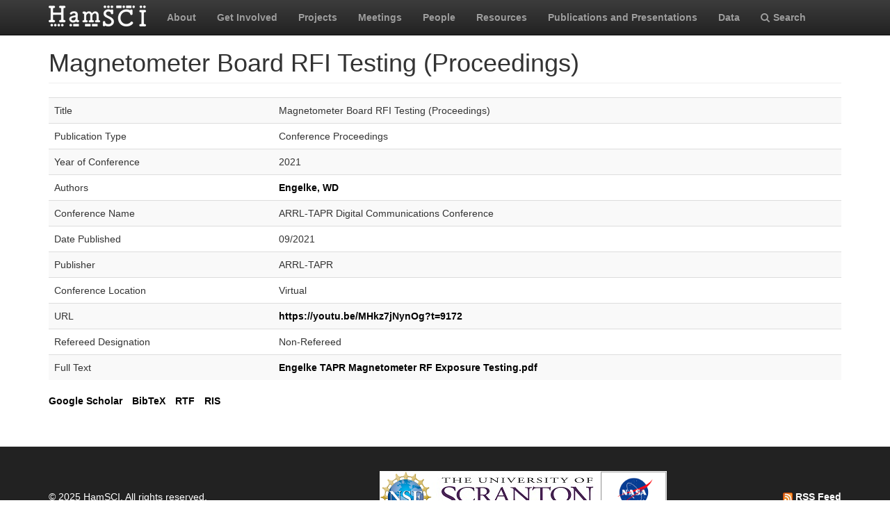

--- FILE ---
content_type: text/html; charset=utf-8
request_url: https://hamsci.com/publications/magnetometer-board-rfi-testing-proceedings
body_size: 4223
content:
<!DOCTYPE html>
<html lang="en" dir="ltr" prefix="content: http://purl.org/rss/1.0/modules/content/ dc: http://purl.org/dc/terms/ foaf: http://xmlns.com/foaf/0.1/ og: http://ogp.me/ns# rdfs: http://www.w3.org/2000/01/rdf-schema# sioc: http://rdfs.org/sioc/ns# sioct: http://rdfs.org/sioc/types# skos: http://www.w3.org/2004/02/skos/core# xsd: http://www.w3.org/2001/XMLSchema#">
<head>
  <link rel="profile" href="http://www.w3.org/1999/xhtml/vocab" />
  <meta charset="utf-8">
  <meta name="viewport" content="width=device-width, initial-scale=1.0">
  <meta http-equiv="Content-Type" content="text/html; charset=utf-8" />
<meta name="Generator" content="Drupal 7 (http://drupal.org)" />
<link rel="canonical" href="/publications/magnetometer-board-rfi-testing-proceedings" />
<link rel="shortlink" href="/node/566" />
<link rel="shortcut icon" href="https://hamsci.com/sites/default/files/hamsci_favicon_no_alpha.png" type="image/png" />
  <title>Magnetometer Board RFI Testing (Proceedings) | HamSCI</title>
  <style>
@import url("https://hamsci.com/modules/system/system.base.css?snqqfj");
</style>
<style>
@import url("https://hamsci.com/modules/field/theme/field.css?snqqfj");
@import url("https://hamsci.com/modules/node/node.css?snqqfj");
@import url("https://hamsci.com/sites/all/modules/views/css/views.css?snqqfj");
@import url("https://hamsci.com/sites/all/modules/ckeditor/css/ckeditor.css?snqqfj");
</style>
<style>
@import url("https://hamsci.com/sites/all/libraries/bootstrap/css/bootstrap.min.css?snqqfj");
@import url("https://hamsci.com/sites/all/libraries/bootstrap/css/bootstrap-theme.min.css?snqqfj");
@import url("https://hamsci.com/sites/all/modules/ctools/css/ctools.css?snqqfj");
@import url("https://hamsci.com/sites/all/modules/biblio/biblio.css?snqqfj");
@import url("https://hamsci.com/sites/all/libraries/fontawesome/css/font-awesome.css?snqqfj");
</style>
<style>
@import url("https://hamsci.com/sites/all/themes/bootstrap_hamsci/css/overrides.min.css?snqqfj");
@import url("https://hamsci.com/sites/all/themes/bootstrap_hamsci/css/reset-this.css?snqqfj");
@import url("https://hamsci.com/sites/all/themes/bootstrap_hamsci/css/style.css?snqqfj");
</style>
  <!-- HTML5 element support for IE6-8 -->
  <!--[if lt IE 9]>
    <script src="//html5shiv.googlecode.com/svn/trunk/html5.js"></script>
  <![endif]-->
  <script src="//code.jquery.com/jquery-2.2.4.min.js"></script>
<script>window.jQuery || document.write("<script src='/sites/all/modules/jquery_update/replace/jquery/2.2/jquery.min.js'>\x3C/script>")</script>
<script src="https://hamsci.com/misc/jquery-extend-3.4.0.js?v=2.2.4"></script>
<script src="https://hamsci.com/misc/jquery-html-prefilter-3.5.0-backport.js?v=2.2.4"></script>
<script src="https://hamsci.com/misc/jquery.once.js?v=1.2"></script>
<script src="https://hamsci.com/misc/drupal.js?snqqfj"></script>
<script src="https://hamsci.com/sites/all/modules/equalheights/jquery.equalheights.js?v=1.0"></script>
<script src="https://hamsci.com/sites/all/modules/jquery_update/js/jquery_browser.js?v=0.0.1"></script>
<script src="https://hamsci.com/sites/all/modules/equalheights/equalheights.js?snqqfj"></script>
<script src="https://hamsci.com/sites/all/libraries/bootstrap/js/bootstrap.min.js?snqqfj"></script>
<script src="https://hamsci.com/sites/all/libraries/imagesloaded/jquery.imagesloaded.min.js?snqqfj"></script>
<script src="https://hamsci.com/sites/all/modules/google_analytics/googleanalytics.js?snqqfj"></script>
<script src="https://www.googletagmanager.com/gtag/js?id=UA-87471015-1"></script>
<script>window.dataLayer = window.dataLayer || [];function gtag(){dataLayer.push(arguments)};gtag("js", new Date());gtag("set", "developer_id.dMDhkMT", true);gtag("config", "UA-87471015-1", {"groups":"default","anonymize_ip":true});</script>
<script>jQuery.extend(Drupal.settings, {"basePath":"\/","pathPrefix":"","setHasJsCookie":0,"ajaxPageState":{"theme":"bootstrap_hamsci","theme_token":"uWHDrWCbCXHHKCO1AJExdcH5bQC89Ux6iiZfEFgs3HM","js":{"sites\/all\/themes\/bootstrap\/js\/bootstrap.js":1,"\/\/code.jquery.com\/jquery-2.2.4.min.js":1,"0":1,"misc\/jquery-extend-3.4.0.js":1,"misc\/jquery-html-prefilter-3.5.0-backport.js":1,"misc\/jquery.once.js":1,"misc\/drupal.js":1,"sites\/all\/modules\/equalheights\/jquery.equalheights.js":1,"sites\/all\/modules\/jquery_update\/js\/jquery_browser.js":1,"sites\/all\/modules\/equalheights\/equalheights.js":1,"sites\/all\/libraries\/bootstrap\/js\/bootstrap.min.js":1,"sites\/all\/libraries\/imagesloaded\/jquery.imagesloaded.min.js":1,"sites\/all\/modules\/google_analytics\/googleanalytics.js":1,"https:\/\/www.googletagmanager.com\/gtag\/js?id=UA-87471015-1":1,"1":1},"css":{"modules\/system\/system.base.css":1,"modules\/field\/theme\/field.css":1,"modules\/node\/node.css":1,"sites\/all\/modules\/views\/css\/views.css":1,"sites\/all\/modules\/ckeditor\/css\/ckeditor.css":1,"sites\/all\/libraries\/bootstrap\/css\/bootstrap.min.css":1,"sites\/all\/libraries\/bootstrap\/css\/bootstrap-theme.min.css":1,"sites\/all\/modules\/ctools\/css\/ctools.css":1,"sites\/all\/modules\/biblio\/biblio.css":1,"sites\/all\/libraries\/fontawesome\/css\/font-awesome.css":1,"sites\/all\/themes\/bootstrap_hamsci\/css\/overrides.min.css":1,"sites\/all\/themes\/bootstrap_hamsci\/css\/reset-this.css":1,"sites\/all\/themes\/bootstrap_hamsci\/css\/style.css":1}},"equalHeightsModule":{"classes":[{"selector":".equalHeight","mediaquery":"(min-width: 768px)","minheight":"","maxheight":"","overflow":"auto"},{"selector":".eqHeight","mediaquery":"","minheight":"","maxheight":"","overflow":"auto"},{"selector":".page-projects .thumbnail","mediaquery":"(min-width: 1200px)","minheight":"","maxheight":"","overflow":"auto"}],"imagesloaded_ie8":1},"googleanalytics":{"account":["UA-87471015-1"],"trackOutbound":1,"trackMailto":1,"trackDownload":1,"trackDownloadExtensions":"7z|aac|arc|arj|asf|asx|avi|bin|csv|doc(x|m)?|dot(x|m)?|exe|flv|gif|gz|gzip|hqx|jar|jpe?g|js|mp(2|3|4|e?g)|mov(ie)?|msi|msp|pdf|phps|png|ppt(x|m)?|pot(x|m)?|pps(x|m)?|ppam|sld(x|m)?|thmx|qtm?|ra(m|r)?|sea|sit|tar|tgz|torrent|txt|wav|wma|wmv|wpd|xls(x|m|b)?|xlt(x|m)|xlam|xml|z|zip"},"bootstrap":{"anchorsFix":"0","anchorsSmoothScrolling":"0","formHasError":1,"popoverEnabled":1,"popoverOptions":{"animation":1,"html":0,"placement":"right","selector":"","trigger":"click","triggerAutoclose":1,"title":"","content":"","delay":0,"container":"body"},"tooltipEnabled":1,"tooltipOptions":{"animation":1,"html":0,"placement":"auto left","selector":"","trigger":"hover focus","delay":0,"container":"body"}}});</script>
</head>
<body class="navbar-is-static-top html not-front not-logged-in no-sidebars page-node page-node- page-node-566 node-type-biblio">
  <div id="skip-link">
    <a href="#main-content" class="element-invisible element-focusable">Skip to main content</a>
  </div>
    <header id="navbar" role="banner" class="navbar navbar-static-top navbar-inverse">
  <div class="container">
    <div class="navbar-header">
              <a class="logo navbar-btn pull-left" href="/" title="Home">
          <img src="https://hamsci.com/sites/default/files/hamsci_white_3.png" alt="Home" />
        </a>
      
      
              <button type="button" class="navbar-toggle" data-toggle="collapse" data-target=".navbar-collapse">
          <span class="sr-only">Toggle navigation</span>
          <span class="icon-bar"></span>
          <span class="icon-bar"></span>
          <span class="icon-bar"></span>
        </button>
          </div>


          <div class="navbar-collapse collapse">
        <nav role="navigation">
                      <ul class="menu nav navbar-nav"><li class="first leaf"><a href="/about-hamsci">About</a></li>
<li class="leaf"><a href="/get-involved">Get Involved</a></li>
<li class="leaf"><a href="/projects" title="HamSCI Projects">Projects</a></li>
<li class="leaf"><a href="/hamsci2026" title="Links to Meetings and Workshops">Meetings</a></li>
<li class="leaf"><a href="/people">People</a></li>
<li class="leaf"><a href="/resources">Resources</a></li>
<li class="leaf"><a href="/publications" title="">Publications and Presentations</a></li>
<li class="leaf"><a href="/data">Data</a></li>
<li class="last leaf"><a href="/search/node" title="Search hamsci.org"><i class="fa fa-search" aria-hidden="true"></i>Search</a></li>
</ul>                            </nav>
      </div>
      </div>
</header>


<div class="main-container container">

  <header role="banner" id="page-header">
    
      </header> <!-- /#page-header -->

  <div class="row">

    <section class="col-md-12">
                  <a id="main-content"></a>
                    <h1 class="page-header">Magnetometer Board RFI Testing (Proceedings)</h1>
                                                          <div class="region region-content">
    <section id="block-system-main" class="block block-system clearfix">

      
  <div id="node-566" class="node node-biblio clearfix" about="/publications/magnetometer-board-rfi-testing-proceedings" typeof="sioc:Item foaf:Document">

  
      <span property="dc:title" content="Magnetometer Board RFI Testing (Proceedings)" class="rdf-meta element-hidden"></span>
  
  <div class="content">
    <div id="biblio-node"><span class="Z3988" title="ctx_ver=Z39.88-2004&amp;rft_val_fmt=info%3Aofi%2Ffmt%3Akev%3Amtx%3Adc&amp;rft.title=Magnetometer+Board+RFI+Testing+%28Proceedings%29&amp;rft.date=2021&amp;rft.aulast=Engelke&amp;rft.aufirst=William&amp;rft.pub=ARRL-TAPR&amp;rft.place=Virtual"></span><div class="table-responsive">
<table class="table table-hover table-striped">
<tbody>
 <tr><td class="biblio-row-title">Title</td><td>Magnetometer Board RFI Testing (Proceedings)</td> </tr>
 <tr><td class="biblio-row-title">Publication Type</td><td>Conference Proceedings</td> </tr>
 <tr><td class="biblio-row-title">Year of Conference</td><td>2021</td> </tr>
 <tr><td class="biblio-row-title">Authors</td><td><a href="/publications?f%5Bauthor%5D=150" rel="nofollow">Engelke, WD</a></td> </tr>
 <tr><td class="biblio-row-title">Conference Name</td><td>ARRL-TAPR Digital Communications Conference</td> </tr>
 <tr><td class="biblio-row-title">Date Published</td><td>09/2021</td> </tr>
 <tr><td class="biblio-row-title">Publisher</td><td>ARRL-TAPR</td> </tr>
 <tr><td class="biblio-row-title">Conference Location</td><td>Virtual</td> </tr>
 <tr><td class="biblio-row-title">URL</td><td><a href="https://youtu.be/MHkz7jNynOg?t=9172">https://youtu.be/MHkz7jNynOg?t=9172</a></td> </tr>
 <tr><td class="biblio-row-title">Refereed Designation</td><td>Non-Refereed</td> </tr>
 <tr><td valign="top">Full Text</td><td><div class="field field-name-body field-type-text-with-summary field-label-hidden"><div class="field-items"><div class="field-item even" property="content:encoded"><p><a href="https://hamsci.org/sites/default/files/publications/2021_TAPR_DCC/Engelke%20TAPR%20Magnetometer%20RF%20Exposure%20Testing.pdf">Engelke TAPR Magnetometer RF Exposure Testing.pdf</a></p>
</div></div></div></td> </tr>
</tbody>
</table>
</div>
</div>  </div>

  <ul class="links list-inline"><li class="0 first"><a href="http://scholar.google.com/scholar?btnG=Search%2BScholar&amp;as_q=%22Magnetometer%2BBoard%2BRFI%2BTesting%2BProceedings%22&amp;as_sauthors=Engelke&amp;as_occt=any&amp;as_epq=&amp;as_oq=&amp;as_eq=&amp;as_publication=&amp;as_ylo=&amp;as_yhi=&amp;as_sdtAAP=1&amp;as_sdtp=1" title="Click to search Google Scholar for this entry" rel="nofollow">Google Scholar</a></li>
<li class="biblio_bibtex"><a href="/publications/export/bibtex/566" title="Click to download the BibTeX formatted file" rel="nofollow">BibTeX</a></li>
<li class="biblio_rtf"><a href="/publications/export/rtf/566" title="Click to download the RTF formatted file" rel="nofollow">RTF</a></li>
<li class="biblio_ris last"><a href="/publications/export/ris/566" title="Click to download the RIS formatted file" rel="nofollow">RIS</a></li>
</ul>
  
</div>

</section>
  </div>
    </section>

    
    
  </div>
</div>


  <footer class="footer">
    <div class="container">
          <div class="region region-footer">
    <section id="block-block-3" class="block block-block copyright clearfix">

      
  <table border="0" cellpadding="1" cellspacing="1" style="width:100%">
<tbody>
<tr>
<td>© 2025 HamSCI. All rights reserved.</td>
<td class="rtecenter"><a href="https://nsf.gov/"><img alt="nsf_small.png" src="/sites/default/files/pictures/logos/nsf_small.png" style="height:75px; width:75px" /></a><a href="https://www.scranton.edu/"><img alt="scranton_small.jpg" src="/sites/default/files/pictures/logos/scranton_small.jpg" style="height:75px; width:243px" /></a><a href="https://science.nasa.gov/citizenscience"><img alt="nasa_partner.png" src="/sites/default/files/pictures/logos/nasa_partner.png" style="height:75px; width:95px" /></a></td>
<td style="text-align:right"><a href="/rss.xml" type="application/rss+xml"><img alt="rss_feed_icon.png" src="/sites/default/files/field/image/rss_feed_icon.png" style="height:14px; width:14px" /> RSS Feed</a></td>
</tr>
</tbody>
</table>
<!--
<table border="0" cellpadding="1" cellspacing="1" style="width:100%"><tbody>
<tr>
<td>©&nbsp;2025&nbsp;HamSCI. All rights reserved.</td>
<td style="text-align:right"><a href="/rss.xml" type="application/rss+xml"><img alt="rss_feed_icon.png" src="/sites/default/files/field/image/rss_feed_icon.png" style="height:14px; width:14px" />&nbsp;RSS Feed</a></td>
</tr>
</tbody>
</table>
<p>-->

</section>
  </div>
    </div>
  </footer>
  <script src="https://hamsci.com/sites/all/themes/bootstrap/js/bootstrap.js?snqqfj"></script>
</body>
</html>
